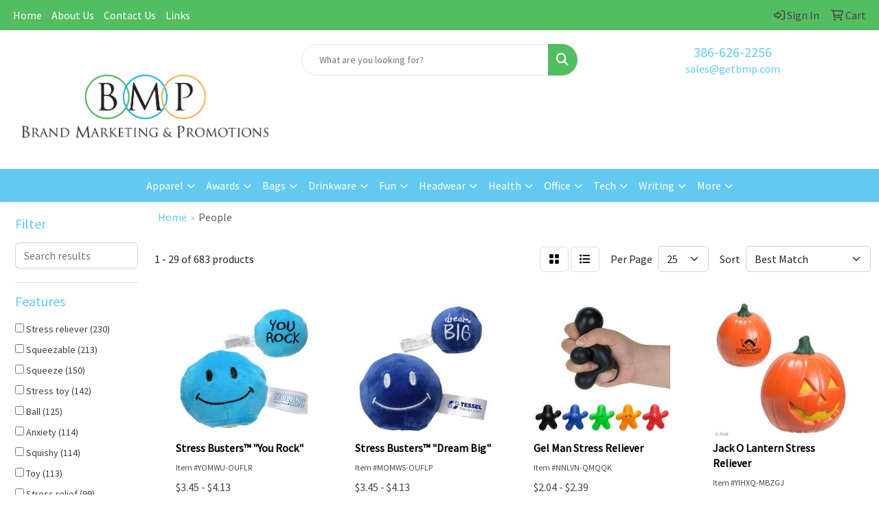

--- FILE ---
content_type: text/html
request_url: https://www.buypromostuff.com/ws/ws.dll/StartSrch?UID=229960&WENavID=17831894
body_size: 13362
content:
<!DOCTYPE html>
<html lang="en"><head>
<meta charset="utf-8">
<meta http-equiv="X-UA-Compatible" content="IE=edge">
<meta name="viewport" content="width=device-width, initial-scale=1">
<!-- The above 3 meta tags *must* come first in the head; any other head content must come *after* these tags -->


<link href="/distsite/styles/8/css/bootstrap.min.css" rel="stylesheet" />
<link href="https://fonts.googleapis.com/css?family=Open+Sans:400,600|Oswald:400,600" rel="stylesheet">
<link href="/distsite/styles/8/css/owl.carousel.min.css" rel="stylesheet">
<link href="/distsite/styles/8/css/nouislider.css" rel="stylesheet">
<!--<link href="/distsite/styles/8/css/menu.css" rel="stylesheet"/>-->
<link href="/distsite/styles/8/css/flexslider.css" rel="stylesheet">
<link href="/distsite/styles/8/css/all.min.css" rel="stylesheet">
<link href="/distsite/styles/8/css/slick/slick.css" rel="stylesheet"/>
<link href="/distsite/styles/8/css/lightbox/lightbox.css" rel="stylesheet"  />
<link href="/distsite/styles/8/css/yamm.css" rel="stylesheet" />
<!-- Custom styles for this theme -->
<link href="/we/we.dll/StyleSheet?UN=229960&Type=WETheme&TS=C45601.2795949074" rel="stylesheet">
<!-- Custom styles for this theme -->
<link href="/we/we.dll/StyleSheet?UN=229960&Type=WETheme-PS&TS=C45601.2795949074" rel="stylesheet">


<!-- HTML5 shim and Respond.js for IE8 support of HTML5 elements and media queries -->
<!--[if lt IE 9]>
      <script src="https://oss.maxcdn.com/html5shiv/3.7.3/html5shiv.min.js"></script>
      <script src="https://oss.maxcdn.com/respond/1.4.2/respond.min.js"></script>
    <![endif]-->

</head>

<body style="background:#fff;">


  <!-- Slide-Out Menu -->
  <div id="filter-menu" class="filter-menu">
    <button id="close-menu" class="btn-close"></button>
    <div class="menu-content">
      
<aside class="filter-sidebar">



<div class="filter-section first">
	<h2>Filter</h2>
	 <div class="input-group mb-3">
	 <input type="text" style="border-right:0;" placeholder="Search results" class="form-control text-search-within-results" name="SearchWithinResults" value="" maxlength="100" onkeyup="HandleTextFilter(event);">
	  <label class="input-group-text" style="background-color:#fff;"><a  style="display:none;" href="javascript:void(0);" class="remove-filter" data-toggle="tooltip" title="Clear" onclick="ClearTextFilter();"><i class="far fa-times" aria-hidden="true"></i> <span class="fa-sr-only">x</span></a></label>
	</div>
</div>

<a href="javascript:void(0);" class="clear-filters"  style="display:none;" onclick="ClearDrillDown();">Clear all filters</a>

<div class="filter-section"  style="display:none;">
	<h2>Categories</h2>

	<div class="filter-list">

	 

		<!-- wrapper for more filters -->
        <div class="show-filter">

		</div><!-- showfilters -->

	</div>

		<a href="#" class="show-more"  style="display:none;" >Show more</a>
</div>


<div class="filter-section" >
	<h2>Features</h2>

		<div class="filter-list">

	  		<div class="checkbox"><label><input class="filtercheckbox" type="checkbox" name="2|Stress reliever" ><span> Stress reliever (230)</span></label></div><div class="checkbox"><label><input class="filtercheckbox" type="checkbox" name="2|Squeezable" ><span> Squeezable (213)</span></label></div><div class="checkbox"><label><input class="filtercheckbox" type="checkbox" name="2|Squeeze" ><span> Squeeze (150)</span></label></div><div class="checkbox"><label><input class="filtercheckbox" type="checkbox" name="2|Stress toy" ><span> Stress toy (142)</span></label></div><div class="checkbox"><label><input class="filtercheckbox" type="checkbox" name="2|Ball" ><span> Ball (125)</span></label></div><div class="checkbox"><label><input class="filtercheckbox" type="checkbox" name="2|Anxiety" ><span> Anxiety (114)</span></label></div><div class="checkbox"><label><input class="filtercheckbox" type="checkbox" name="2|Squishy" ><span> Squishy (114)</span></label></div><div class="checkbox"><label><input class="filtercheckbox" type="checkbox" name="2|Toy" ><span> Toy (113)</span></label></div><div class="checkbox"><label><input class="filtercheckbox" type="checkbox" name="2|Stress relief" ><span> Stress relief (99)</span></label></div><div class="checkbox"><label><input class="filtercheckbox" type="checkbox" name="2|Hand exercise" ><span> Hand exercise (98)</span></label></div><div class="show-filter"><div class="checkbox"><label><input class="filtercheckbox" type="checkbox" name="2|Stress ball" ><span> Stress ball (91)</span></label></div><div class="checkbox"><label><input class="filtercheckbox" type="checkbox" name="2|Novelty" ><span> Novelty (90)</span></label></div><div class="checkbox"><label><input class="filtercheckbox" type="checkbox" name="2|Hand therapy" ><span> Hand therapy (85)</span></label></div><div class="checkbox"><label><input class="filtercheckbox" type="checkbox" name="2|Soft" ><span> Soft (85)</span></label></div><div class="checkbox"><label><input class="filtercheckbox" type="checkbox" name="2|Stress" ><span> Stress (83)</span></label></div><div class="checkbox"><label><input class="filtercheckbox" type="checkbox" name="2|Tension" ><span> Tension (78)</span></label></div><div class="checkbox"><label><input class="filtercheckbox" type="checkbox" name="2|Office" ><span> Office (77)</span></label></div><div class="checkbox"><label><input class="filtercheckbox" type="checkbox" name="2|Stressball" ><span> Stressball (69)</span></label></div><div class="checkbox"><label><input class="filtercheckbox" type="checkbox" name="2|Fidget" ><span> Fidget (65)</span></label></div><div class="checkbox"><label><input class="filtercheckbox" type="checkbox" name="2|Fun" ><span> Fun (65)</span></label></div><div class="checkbox"><label><input class="filtercheckbox" type="checkbox" name="2|Tension reliever" ><span> Tension reliever (65)</span></label></div><div class="checkbox"><label><input class="filtercheckbox" type="checkbox" name="2|Frustration" ><span> Frustration (61)</span></label></div><div class="checkbox"><label><input class="filtercheckbox" type="checkbox" name="2|Squeezie®" ><span> Squeezie® (60)</span></label></div><div class="checkbox"><label><input class="filtercheckbox" type="checkbox" name="2|Foam" ><span> Foam (52)</span></label></div><div class="checkbox"><label><input class="filtercheckbox" type="checkbox" name="2|Pu" ><span> Pu (52)</span></label></div><div class="checkbox"><label><input class="filtercheckbox" type="checkbox" name="2|Reliever" ><span> Reliever (52)</span></label></div><div class="checkbox"><label><input class="filtercheckbox" type="checkbox" name="2|Round" ><span> Round (48)</span></label></div><div class="checkbox"><label><input class="filtercheckbox" type="checkbox" name="2|Cutie" ><span> Cutie (43)</span></label></div><div class="checkbox"><label><input class="filtercheckbox" type="checkbox" name="2|Relief" ><span> Relief (43)</span></label></div><div class="checkbox"><label><input class="filtercheckbox" type="checkbox" name="2|Portable" ><span> Portable (42)</span></label></div><div class="checkbox"><label><input class="filtercheckbox" type="checkbox" name="2|Kid" ><span> Kid (41)</span></label></div><div class="checkbox"><label><input class="filtercheckbox" type="checkbox" name="2|Decompression" ><span> Decompression (40)</span></label></div><div class="checkbox"><label><input class="filtercheckbox" type="checkbox" name="2|Sensory" ><span> Sensory (40)</span></label></div><div class="checkbox"><label><input class="filtercheckbox" type="checkbox" name="2|Relieve stress" ><span> Relieve stress (39)</span></label></div><div class="checkbox"><label><input class="filtercheckbox" type="checkbox" name="2|Face" ><span> Face (37)</span></label></div><div class="checkbox"><label><input class="filtercheckbox" type="checkbox" name="2|Man" ><span> Man (33)</span></label></div><div class="checkbox"><label><input class="filtercheckbox" type="checkbox" name="2|Squeeze ball" ><span> Squeeze ball (33)</span></label></div><div class="checkbox"><label><input class="filtercheckbox" type="checkbox" name="2|Handheld" ><span> Handheld (32)</span></label></div><div class="checkbox"><label><input class="filtercheckbox" type="checkbox" name="2|Polyurethane" ><span> Polyurethane (32)</span></label></div><div class="checkbox"><label><input class="filtercheckbox" type="checkbox" name="2|Relaxation" ><span> Relaxation (32)</span></label></div><div class="checkbox"><label><input class="filtercheckbox" type="checkbox" name="2|Durable" ><span> Durable (31)</span></label></div><div class="checkbox"><label><input class="filtercheckbox" type="checkbox" name="2|Funny" ><span> Funny (30)</span></label></div><div class="checkbox"><label><input class="filtercheckbox" type="checkbox" name="2|Sports" ><span> Sports (30)</span></label></div><div class="checkbox"><label><input class="filtercheckbox" type="checkbox" name="2|Squeeze toy" ><span> Squeeze toy (30)</span></label></div><div class="checkbox"><label><input class="filtercheckbox" type="checkbox" name="2|Squishy toy" ><span> Squishy toy (29)</span></label></div><div class="checkbox"><label><input class="filtercheckbox" type="checkbox" name="2|Smile" ><span> Smile (27)</span></label></div><div class="checkbox"><label><input class="filtercheckbox" type="checkbox" name="2|Anxiety toy" ><span> Anxiety toy (26)</span></label></div><div class="checkbox"><label><input class="filtercheckbox" type="checkbox" name="2|Desk" ><span> Desk (26)</span></label></div><div class="checkbox"><label><input class="filtercheckbox" type="checkbox" name="2|Slow rising" ><span> Slow rising (26)</span></label></div><div class="checkbox"><label><input class="filtercheckbox" type="checkbox" name="2|Therapy" ><span> Therapy (26)</span></label></div></div>

			<!-- wrapper for more filters -->
			<div class="show-filter">

			</div><!-- showfilters -->
 		</div>
		<a href="#" class="show-more"  >Show more</a>


</div>


<div class="filter-section" >
	<h2>Colors</h2>

		<div class="filter-list">

		  	<div class="checkbox"><label><input class="filtercheckbox" type="checkbox" name="1|Yellow" ><span> Yellow (233)</span></label></div><div class="checkbox"><label><input class="filtercheckbox" type="checkbox" name="1|Red" ><span> Red (217)</span></label></div><div class="checkbox"><label><input class="filtercheckbox" type="checkbox" name="1|Blue" ><span> Blue (190)</span></label></div><div class="checkbox"><label><input class="filtercheckbox" type="checkbox" name="1|Green" ><span> Green (181)</span></label></div><div class="checkbox"><label><input class="filtercheckbox" type="checkbox" name="1|Orange" ><span> Orange (159)</span></label></div><div class="checkbox"><label><input class="filtercheckbox" type="checkbox" name="1|White" ><span> White (156)</span></label></div><div class="checkbox"><label><input class="filtercheckbox" type="checkbox" name="1|Pink" ><span> Pink (76)</span></label></div><div class="checkbox"><label><input class="filtercheckbox" type="checkbox" name="1|Black" ><span> Black (69)</span></label></div><div class="checkbox"><label><input class="filtercheckbox" type="checkbox" name="1|Purple" ><span> Purple (56)</span></label></div><div class="checkbox"><label><input class="filtercheckbox" type="checkbox" name="1|Various" ><span> Various (52)</span></label></div><div class="show-filter"><div class="checkbox"><label><input class="filtercheckbox" type="checkbox" name="1|Brown" ><span> Brown (42)</span></label></div><div class="checkbox"><label><input class="filtercheckbox" type="checkbox" name="1|Gray" ><span> Gray (36)</span></label></div><div class="checkbox"><label><input class="filtercheckbox" type="checkbox" name="1|Gold" ><span> Gold (14)</span></label></div><div class="checkbox"><label><input class="filtercheckbox" type="checkbox" name="1|Silver" ><span> Silver (14)</span></label></div><div class="checkbox"><label><input class="filtercheckbox" type="checkbox" name="1|Navy blue" ><span> Navy blue (13)</span></label></div><div class="checkbox"><label><input class="filtercheckbox" type="checkbox" name="1|Light blue" ><span> Light blue (12)</span></label></div><div class="checkbox"><label><input class="filtercheckbox" type="checkbox" name="1|Royal blue" ><span> Royal blue (11)</span></label></div><div class="checkbox"><label><input class="filtercheckbox" type="checkbox" name="1|Light green" ><span> Light green (8)</span></label></div><div class="checkbox"><label><input class="filtercheckbox" type="checkbox" name="1|Lime green" ><span> Lime green (8)</span></label></div><div class="checkbox"><label><input class="filtercheckbox" type="checkbox" name="1|Black/white" ><span> Black/white (7)</span></label></div><div class="checkbox"><label><input class="filtercheckbox" type="checkbox" name="1|Blue/white" ><span> Blue/white (7)</span></label></div><div class="checkbox"><label><input class="filtercheckbox" type="checkbox" name="1|Red/white" ><span> Red/white (7)</span></label></div><div class="checkbox"><label><input class="filtercheckbox" type="checkbox" name="1|White/black" ><span> White/black (7)</span></label></div><div class="checkbox"><label><input class="filtercheckbox" type="checkbox" name="1|Dark blue" ><span> Dark blue (6)</span></label></div><div class="checkbox"><label><input class="filtercheckbox" type="checkbox" name="1|Orange/black" ><span> Orange/black (6)</span></label></div><div class="checkbox"><label><input class="filtercheckbox" type="checkbox" name="1|Dark green" ><span> Dark green (5)</span></label></div><div class="checkbox"><label><input class="filtercheckbox" type="checkbox" name="1|Yellow/black" ><span> Yellow/black (5)</span></label></div><div class="checkbox"><label><input class="filtercheckbox" type="checkbox" name="1|Brown/white/black" ><span> Brown/white/black (4)</span></label></div><div class="checkbox"><label><input class="filtercheckbox" type="checkbox" name="1|Custom" ><span> Custom (4)</span></label></div><div class="checkbox"><label><input class="filtercheckbox" type="checkbox" name="1|Green/white/black" ><span> Green/white/black (4)</span></label></div><div class="checkbox"><label><input class="filtercheckbox" type="checkbox" name="1|Beige" ><span> Beige (3)</span></label></div><div class="checkbox"><label><input class="filtercheckbox" type="checkbox" name="1|Blue/black" ><span> Blue/black (3)</span></label></div><div class="checkbox"><label><input class="filtercheckbox" type="checkbox" name="1|Blue/green" ><span> Blue/green (3)</span></label></div><div class="checkbox"><label><input class="filtercheckbox" type="checkbox" name="1|Brown/white" ><span> Brown/white (3)</span></label></div><div class="checkbox"><label><input class="filtercheckbox" type="checkbox" name="1|Flesh beige" ><span> Flesh beige (3)</span></label></div><div class="checkbox"><label><input class="filtercheckbox" type="checkbox" name="1|Green/blue" ><span> Green/blue (3)</span></label></div><div class="checkbox"><label><input class="filtercheckbox" type="checkbox" name="1|Pink/white" ><span> Pink/white (3)</span></label></div><div class="checkbox"><label><input class="filtercheckbox" type="checkbox" name="1|Rainbow" ><span> Rainbow (3)</span></label></div><div class="checkbox"><label><input class="filtercheckbox" type="checkbox" name="1|White/green" ><span> White/green (3)</span></label></div><div class="checkbox"><label><input class="filtercheckbox" type="checkbox" name="1|Yellow/black/red" ><span> Yellow/black/red (3)</span></label></div><div class="checkbox"><label><input class="filtercheckbox" type="checkbox" name="1|Yellow/red" ><span> Yellow/red (3)</span></label></div><div class="checkbox"><label><input class="filtercheckbox" type="checkbox" name="1|Ball various" ><span> Ball various (2)</span></label></div><div class="checkbox"><label><input class="filtercheckbox" type="checkbox" name="1|Beige/black" ><span> Beige/black (2)</span></label></div><div class="checkbox"><label><input class="filtercheckbox" type="checkbox" name="1|Beige/pink/black" ><span> Beige/pink/black (2)</span></label></div><div class="checkbox"><label><input class="filtercheckbox" type="checkbox" name="1|Black/beige" ><span> Black/beige (2)</span></label></div><div class="checkbox"><label><input class="filtercheckbox" type="checkbox" name="1|Blue/light blue" ><span> Blue/light blue (2)</span></label></div><div class="checkbox"><label><input class="filtercheckbox" type="checkbox" name="1|Blue/red" ><span> Blue/red (2)</span></label></div><div class="checkbox"><label><input class="filtercheckbox" type="checkbox" name="1|Brown/pink" ><span> Brown/pink (2)</span></label></div><div class="checkbox"><label><input class="filtercheckbox" type="checkbox" name="1|Brown/pink/black" ><span> Brown/pink/black (2)</span></label></div><div class="checkbox"><label><input class="filtercheckbox" type="checkbox" name="1|Burgundy" ><span> Burgundy (2)</span></label></div></div>


			<!-- wrapper for more filters -->
			<div class="show-filter">

			</div><!-- showfilters -->

		  </div>

		<a href="#" class="show-more"  >Show more</a>
</div>


<div class="filter-section"  >
	<h2>Price Range</h2>
	<div class="filter-price-wrap">
		<div class="filter-price-inner">
			<div class="input-group">
				<span class="input-group-text input-group-text-white">$</span>
				<input type="text" class="form-control form-control-sm filter-min-prices" name="min-prices" value="" placeholder="Min" onkeyup="HandlePriceFilter(event);">
			</div>
			<div class="input-group">
				<span class="input-group-text input-group-text-white">$</span>
				<input type="text" class="form-control form-control-sm filter-max-prices" name="max-prices" value="" placeholder="Max" onkeyup="HandlePriceFilter(event);">
			</div>
		</div>
		<a href="javascript:void(0)" onclick="SetPriceFilter();" ><i class="fa-solid fa-chevron-right"></i></a>
	</div>
</div>

<div class="filter-section"   >
	<h2>Quantity</h2>
	<div class="filter-price-wrap mb-2">
		<input type="text" class="form-control form-control-sm filter-quantity" value="" placeholder="Qty" onkeyup="HandleQuantityFilter(event);">
		<a href="javascript:void(0)" onclick="SetQuantityFilter();"><i class="fa-solid fa-chevron-right"></i></a>
	</div>
</div>




	</aside>

    </div>
</div>




	<div class="container-fluid">
		<div class="row">

			<div class="col-md-3 col-lg-2">
        <div class="d-none d-md-block">
          <div id="desktop-filter">
            
<aside class="filter-sidebar">



<div class="filter-section first">
	<h2>Filter</h2>
	 <div class="input-group mb-3">
	 <input type="text" style="border-right:0;" placeholder="Search results" class="form-control text-search-within-results" name="SearchWithinResults" value="" maxlength="100" onkeyup="HandleTextFilter(event);">
	  <label class="input-group-text" style="background-color:#fff;"><a  style="display:none;" href="javascript:void(0);" class="remove-filter" data-toggle="tooltip" title="Clear" onclick="ClearTextFilter();"><i class="far fa-times" aria-hidden="true"></i> <span class="fa-sr-only">x</span></a></label>
	</div>
</div>

<a href="javascript:void(0);" class="clear-filters"  style="display:none;" onclick="ClearDrillDown();">Clear all filters</a>

<div class="filter-section"  style="display:none;">
	<h2>Categories</h2>

	<div class="filter-list">

	 

		<!-- wrapper for more filters -->
        <div class="show-filter">

		</div><!-- showfilters -->

	</div>

		<a href="#" class="show-more"  style="display:none;" >Show more</a>
</div>


<div class="filter-section" >
	<h2>Features</h2>

		<div class="filter-list">

	  		<div class="checkbox"><label><input class="filtercheckbox" type="checkbox" name="2|Stress reliever" ><span> Stress reliever (230)</span></label></div><div class="checkbox"><label><input class="filtercheckbox" type="checkbox" name="2|Squeezable" ><span> Squeezable (213)</span></label></div><div class="checkbox"><label><input class="filtercheckbox" type="checkbox" name="2|Squeeze" ><span> Squeeze (150)</span></label></div><div class="checkbox"><label><input class="filtercheckbox" type="checkbox" name="2|Stress toy" ><span> Stress toy (142)</span></label></div><div class="checkbox"><label><input class="filtercheckbox" type="checkbox" name="2|Ball" ><span> Ball (125)</span></label></div><div class="checkbox"><label><input class="filtercheckbox" type="checkbox" name="2|Anxiety" ><span> Anxiety (114)</span></label></div><div class="checkbox"><label><input class="filtercheckbox" type="checkbox" name="2|Squishy" ><span> Squishy (114)</span></label></div><div class="checkbox"><label><input class="filtercheckbox" type="checkbox" name="2|Toy" ><span> Toy (113)</span></label></div><div class="checkbox"><label><input class="filtercheckbox" type="checkbox" name="2|Stress relief" ><span> Stress relief (99)</span></label></div><div class="checkbox"><label><input class="filtercheckbox" type="checkbox" name="2|Hand exercise" ><span> Hand exercise (98)</span></label></div><div class="show-filter"><div class="checkbox"><label><input class="filtercheckbox" type="checkbox" name="2|Stress ball" ><span> Stress ball (91)</span></label></div><div class="checkbox"><label><input class="filtercheckbox" type="checkbox" name="2|Novelty" ><span> Novelty (90)</span></label></div><div class="checkbox"><label><input class="filtercheckbox" type="checkbox" name="2|Hand therapy" ><span> Hand therapy (85)</span></label></div><div class="checkbox"><label><input class="filtercheckbox" type="checkbox" name="2|Soft" ><span> Soft (85)</span></label></div><div class="checkbox"><label><input class="filtercheckbox" type="checkbox" name="2|Stress" ><span> Stress (83)</span></label></div><div class="checkbox"><label><input class="filtercheckbox" type="checkbox" name="2|Tension" ><span> Tension (78)</span></label></div><div class="checkbox"><label><input class="filtercheckbox" type="checkbox" name="2|Office" ><span> Office (77)</span></label></div><div class="checkbox"><label><input class="filtercheckbox" type="checkbox" name="2|Stressball" ><span> Stressball (69)</span></label></div><div class="checkbox"><label><input class="filtercheckbox" type="checkbox" name="2|Fidget" ><span> Fidget (65)</span></label></div><div class="checkbox"><label><input class="filtercheckbox" type="checkbox" name="2|Fun" ><span> Fun (65)</span></label></div><div class="checkbox"><label><input class="filtercheckbox" type="checkbox" name="2|Tension reliever" ><span> Tension reliever (65)</span></label></div><div class="checkbox"><label><input class="filtercheckbox" type="checkbox" name="2|Frustration" ><span> Frustration (61)</span></label></div><div class="checkbox"><label><input class="filtercheckbox" type="checkbox" name="2|Squeezie®" ><span> Squeezie® (60)</span></label></div><div class="checkbox"><label><input class="filtercheckbox" type="checkbox" name="2|Foam" ><span> Foam (52)</span></label></div><div class="checkbox"><label><input class="filtercheckbox" type="checkbox" name="2|Pu" ><span> Pu (52)</span></label></div><div class="checkbox"><label><input class="filtercheckbox" type="checkbox" name="2|Reliever" ><span> Reliever (52)</span></label></div><div class="checkbox"><label><input class="filtercheckbox" type="checkbox" name="2|Round" ><span> Round (48)</span></label></div><div class="checkbox"><label><input class="filtercheckbox" type="checkbox" name="2|Cutie" ><span> Cutie (43)</span></label></div><div class="checkbox"><label><input class="filtercheckbox" type="checkbox" name="2|Relief" ><span> Relief (43)</span></label></div><div class="checkbox"><label><input class="filtercheckbox" type="checkbox" name="2|Portable" ><span> Portable (42)</span></label></div><div class="checkbox"><label><input class="filtercheckbox" type="checkbox" name="2|Kid" ><span> Kid (41)</span></label></div><div class="checkbox"><label><input class="filtercheckbox" type="checkbox" name="2|Decompression" ><span> Decompression (40)</span></label></div><div class="checkbox"><label><input class="filtercheckbox" type="checkbox" name="2|Sensory" ><span> Sensory (40)</span></label></div><div class="checkbox"><label><input class="filtercheckbox" type="checkbox" name="2|Relieve stress" ><span> Relieve stress (39)</span></label></div><div class="checkbox"><label><input class="filtercheckbox" type="checkbox" name="2|Face" ><span> Face (37)</span></label></div><div class="checkbox"><label><input class="filtercheckbox" type="checkbox" name="2|Man" ><span> Man (33)</span></label></div><div class="checkbox"><label><input class="filtercheckbox" type="checkbox" name="2|Squeeze ball" ><span> Squeeze ball (33)</span></label></div><div class="checkbox"><label><input class="filtercheckbox" type="checkbox" name="2|Handheld" ><span> Handheld (32)</span></label></div><div class="checkbox"><label><input class="filtercheckbox" type="checkbox" name="2|Polyurethane" ><span> Polyurethane (32)</span></label></div><div class="checkbox"><label><input class="filtercheckbox" type="checkbox" name="2|Relaxation" ><span> Relaxation (32)</span></label></div><div class="checkbox"><label><input class="filtercheckbox" type="checkbox" name="2|Durable" ><span> Durable (31)</span></label></div><div class="checkbox"><label><input class="filtercheckbox" type="checkbox" name="2|Funny" ><span> Funny (30)</span></label></div><div class="checkbox"><label><input class="filtercheckbox" type="checkbox" name="2|Sports" ><span> Sports (30)</span></label></div><div class="checkbox"><label><input class="filtercheckbox" type="checkbox" name="2|Squeeze toy" ><span> Squeeze toy (30)</span></label></div><div class="checkbox"><label><input class="filtercheckbox" type="checkbox" name="2|Squishy toy" ><span> Squishy toy (29)</span></label></div><div class="checkbox"><label><input class="filtercheckbox" type="checkbox" name="2|Smile" ><span> Smile (27)</span></label></div><div class="checkbox"><label><input class="filtercheckbox" type="checkbox" name="2|Anxiety toy" ><span> Anxiety toy (26)</span></label></div><div class="checkbox"><label><input class="filtercheckbox" type="checkbox" name="2|Desk" ><span> Desk (26)</span></label></div><div class="checkbox"><label><input class="filtercheckbox" type="checkbox" name="2|Slow rising" ><span> Slow rising (26)</span></label></div><div class="checkbox"><label><input class="filtercheckbox" type="checkbox" name="2|Therapy" ><span> Therapy (26)</span></label></div></div>

			<!-- wrapper for more filters -->
			<div class="show-filter">

			</div><!-- showfilters -->
 		</div>
		<a href="#" class="show-more"  >Show more</a>


</div>


<div class="filter-section" >
	<h2>Colors</h2>

		<div class="filter-list">

		  	<div class="checkbox"><label><input class="filtercheckbox" type="checkbox" name="1|Yellow" ><span> Yellow (233)</span></label></div><div class="checkbox"><label><input class="filtercheckbox" type="checkbox" name="1|Red" ><span> Red (217)</span></label></div><div class="checkbox"><label><input class="filtercheckbox" type="checkbox" name="1|Blue" ><span> Blue (190)</span></label></div><div class="checkbox"><label><input class="filtercheckbox" type="checkbox" name="1|Green" ><span> Green (181)</span></label></div><div class="checkbox"><label><input class="filtercheckbox" type="checkbox" name="1|Orange" ><span> Orange (159)</span></label></div><div class="checkbox"><label><input class="filtercheckbox" type="checkbox" name="1|White" ><span> White (156)</span></label></div><div class="checkbox"><label><input class="filtercheckbox" type="checkbox" name="1|Pink" ><span> Pink (76)</span></label></div><div class="checkbox"><label><input class="filtercheckbox" type="checkbox" name="1|Black" ><span> Black (69)</span></label></div><div class="checkbox"><label><input class="filtercheckbox" type="checkbox" name="1|Purple" ><span> Purple (56)</span></label></div><div class="checkbox"><label><input class="filtercheckbox" type="checkbox" name="1|Various" ><span> Various (52)</span></label></div><div class="show-filter"><div class="checkbox"><label><input class="filtercheckbox" type="checkbox" name="1|Brown" ><span> Brown (42)</span></label></div><div class="checkbox"><label><input class="filtercheckbox" type="checkbox" name="1|Gray" ><span> Gray (36)</span></label></div><div class="checkbox"><label><input class="filtercheckbox" type="checkbox" name="1|Gold" ><span> Gold (14)</span></label></div><div class="checkbox"><label><input class="filtercheckbox" type="checkbox" name="1|Silver" ><span> Silver (14)</span></label></div><div class="checkbox"><label><input class="filtercheckbox" type="checkbox" name="1|Navy blue" ><span> Navy blue (13)</span></label></div><div class="checkbox"><label><input class="filtercheckbox" type="checkbox" name="1|Light blue" ><span> Light blue (12)</span></label></div><div class="checkbox"><label><input class="filtercheckbox" type="checkbox" name="1|Royal blue" ><span> Royal blue (11)</span></label></div><div class="checkbox"><label><input class="filtercheckbox" type="checkbox" name="1|Light green" ><span> Light green (8)</span></label></div><div class="checkbox"><label><input class="filtercheckbox" type="checkbox" name="1|Lime green" ><span> Lime green (8)</span></label></div><div class="checkbox"><label><input class="filtercheckbox" type="checkbox" name="1|Black/white" ><span> Black/white (7)</span></label></div><div class="checkbox"><label><input class="filtercheckbox" type="checkbox" name="1|Blue/white" ><span> Blue/white (7)</span></label></div><div class="checkbox"><label><input class="filtercheckbox" type="checkbox" name="1|Red/white" ><span> Red/white (7)</span></label></div><div class="checkbox"><label><input class="filtercheckbox" type="checkbox" name="1|White/black" ><span> White/black (7)</span></label></div><div class="checkbox"><label><input class="filtercheckbox" type="checkbox" name="1|Dark blue" ><span> Dark blue (6)</span></label></div><div class="checkbox"><label><input class="filtercheckbox" type="checkbox" name="1|Orange/black" ><span> Orange/black (6)</span></label></div><div class="checkbox"><label><input class="filtercheckbox" type="checkbox" name="1|Dark green" ><span> Dark green (5)</span></label></div><div class="checkbox"><label><input class="filtercheckbox" type="checkbox" name="1|Yellow/black" ><span> Yellow/black (5)</span></label></div><div class="checkbox"><label><input class="filtercheckbox" type="checkbox" name="1|Brown/white/black" ><span> Brown/white/black (4)</span></label></div><div class="checkbox"><label><input class="filtercheckbox" type="checkbox" name="1|Custom" ><span> Custom (4)</span></label></div><div class="checkbox"><label><input class="filtercheckbox" type="checkbox" name="1|Green/white/black" ><span> Green/white/black (4)</span></label></div><div class="checkbox"><label><input class="filtercheckbox" type="checkbox" name="1|Beige" ><span> Beige (3)</span></label></div><div class="checkbox"><label><input class="filtercheckbox" type="checkbox" name="1|Blue/black" ><span> Blue/black (3)</span></label></div><div class="checkbox"><label><input class="filtercheckbox" type="checkbox" name="1|Blue/green" ><span> Blue/green (3)</span></label></div><div class="checkbox"><label><input class="filtercheckbox" type="checkbox" name="1|Brown/white" ><span> Brown/white (3)</span></label></div><div class="checkbox"><label><input class="filtercheckbox" type="checkbox" name="1|Flesh beige" ><span> Flesh beige (3)</span></label></div><div class="checkbox"><label><input class="filtercheckbox" type="checkbox" name="1|Green/blue" ><span> Green/blue (3)</span></label></div><div class="checkbox"><label><input class="filtercheckbox" type="checkbox" name="1|Pink/white" ><span> Pink/white (3)</span></label></div><div class="checkbox"><label><input class="filtercheckbox" type="checkbox" name="1|Rainbow" ><span> Rainbow (3)</span></label></div><div class="checkbox"><label><input class="filtercheckbox" type="checkbox" name="1|White/green" ><span> White/green (3)</span></label></div><div class="checkbox"><label><input class="filtercheckbox" type="checkbox" name="1|Yellow/black/red" ><span> Yellow/black/red (3)</span></label></div><div class="checkbox"><label><input class="filtercheckbox" type="checkbox" name="1|Yellow/red" ><span> Yellow/red (3)</span></label></div><div class="checkbox"><label><input class="filtercheckbox" type="checkbox" name="1|Ball various" ><span> Ball various (2)</span></label></div><div class="checkbox"><label><input class="filtercheckbox" type="checkbox" name="1|Beige/black" ><span> Beige/black (2)</span></label></div><div class="checkbox"><label><input class="filtercheckbox" type="checkbox" name="1|Beige/pink/black" ><span> Beige/pink/black (2)</span></label></div><div class="checkbox"><label><input class="filtercheckbox" type="checkbox" name="1|Black/beige" ><span> Black/beige (2)</span></label></div><div class="checkbox"><label><input class="filtercheckbox" type="checkbox" name="1|Blue/light blue" ><span> Blue/light blue (2)</span></label></div><div class="checkbox"><label><input class="filtercheckbox" type="checkbox" name="1|Blue/red" ><span> Blue/red (2)</span></label></div><div class="checkbox"><label><input class="filtercheckbox" type="checkbox" name="1|Brown/pink" ><span> Brown/pink (2)</span></label></div><div class="checkbox"><label><input class="filtercheckbox" type="checkbox" name="1|Brown/pink/black" ><span> Brown/pink/black (2)</span></label></div><div class="checkbox"><label><input class="filtercheckbox" type="checkbox" name="1|Burgundy" ><span> Burgundy (2)</span></label></div></div>


			<!-- wrapper for more filters -->
			<div class="show-filter">

			</div><!-- showfilters -->

		  </div>

		<a href="#" class="show-more"  >Show more</a>
</div>


<div class="filter-section"  >
	<h2>Price Range</h2>
	<div class="filter-price-wrap">
		<div class="filter-price-inner">
			<div class="input-group">
				<span class="input-group-text input-group-text-white">$</span>
				<input type="text" class="form-control form-control-sm filter-min-prices" name="min-prices" value="" placeholder="Min" onkeyup="HandlePriceFilter(event);">
			</div>
			<div class="input-group">
				<span class="input-group-text input-group-text-white">$</span>
				<input type="text" class="form-control form-control-sm filter-max-prices" name="max-prices" value="" placeholder="Max" onkeyup="HandlePriceFilter(event);">
			</div>
		</div>
		<a href="javascript:void(0)" onclick="SetPriceFilter();" ><i class="fa-solid fa-chevron-right"></i></a>
	</div>
</div>

<div class="filter-section"   >
	<h2>Quantity</h2>
	<div class="filter-price-wrap mb-2">
		<input type="text" class="form-control form-control-sm filter-quantity" value="" placeholder="Qty" onkeyup="HandleQuantityFilter(event);">
		<a href="javascript:void(0)" onclick="SetQuantityFilter();"><i class="fa-solid fa-chevron-right"></i></a>
	</div>
</div>




	</aside>

          </div>
        </div>
			</div>

			<div class="col-md-9 col-lg-10">
				

				<ol class="breadcrumb"  >
              		<li><a href="https://www.buypromostuff.com" target="_top">Home</a></li>
             	 	<li class="active">People</li>
            	</ol>




				<div id="product-list-controls">

				
						<div class="d-flex align-items-center justify-content-between">
							<div class="d-none d-md-block me-3">
								1 - 29 of  683 <span class="d-none d-lg-inline">products</span>
							</div>
					  
						  <!-- Right Aligned Controls -->
						  <div class="product-controls-right d-flex align-items-center">
       
              <button id="show-filter-button" class="btn btn-control d-block d-md-none"><i class="fa-solid fa-filter" aria-hidden="true"></i></button>

							
							<span class="me-3">
								<a href="/ws/ws.dll/StartSrch?UID=229960&WENavID=17831894&View=T&ST=26011902401331897716263882" class="btn btn-control grid" title="Change to Grid View"><i class="fa-solid fa-grid-2" aria-hidden="true"></i>  <span class="fa-sr-only">Grid</span></a>
								<a href="/ws/ws.dll/StartSrch?UID=229960&WENavID=17831894&View=L&ST=26011902401331897716263882" class="btn btn-control" title="Change to List View"><i class="fa-solid fa-list"></i> <span class="fa-sr-only">List</span></a>
							</span>
							
					  
							<!-- Number of Items Per Page -->
							<div class="me-2 d-none d-lg-block">
								<label>Per Page</label>
							</div>
							<div class="me-3 d-none d-md-block">
								<select class="form-select notranslate" onchange="GoToNewURL(this);" aria-label="Items per page">
									<option value="/ws/ws.dll/StartSrch?UID=229960&WENavID=17831894&ST=26011902401331897716263882&PPP=10" >10</option><option value="/ws/ws.dll/StartSrch?UID=229960&WENavID=17831894&ST=26011902401331897716263882&PPP=25" selected>25</option><option value="/ws/ws.dll/StartSrch?UID=229960&WENavID=17831894&ST=26011902401331897716263882&PPP=50" >50</option><option value="/ws/ws.dll/StartSrch?UID=229960&WENavID=17831894&ST=26011902401331897716263882&PPP=100" >100</option><option value="/ws/ws.dll/StartSrch?UID=229960&WENavID=17831894&ST=26011902401331897716263882&PPP=250" >250</option>
								
								</select>
							</div>
					  
							<!-- Sort By -->
							<div class="d-none d-lg-block me-2">
								<label>Sort</label>
							</div>
							<div>
								<select class="form-select" onchange="GoToNewURL(this);">
									<option value="/ws/ws.dll/StartSrch?UID=229960&WENavID=17831894&Sort=0" selected>Best Match</option><option value="/ws/ws.dll/StartSrch?UID=229960&WENavID=17831894&Sort=3">Most Popular</option><option value="/ws/ws.dll/StartSrch?UID=229960&WENavID=17831894&Sort=1">Price (Low to High)</option><option value="/ws/ws.dll/StartSrch?UID=229960&WENavID=17831894&Sort=2">Price (High to Low)</option>
								 </select>
							</div>
						  </div>
						</div>

			  </div>

				<!-- Product Results List -->
				<ul class="thumbnail-list"><a name="0" href="#" alt="Item 0"></a>
<li>
 <a href="https://www.buypromostuff.com/p/YOMWU-OUFLR/stress-busters-you-rock" target="_parent" alt="Stress Busters™ &quot;You Rock&quot;">
 <div class="pr-list-grid">
		<img class="img-responsive" src="/ws/ws.dll/QPic?SN=60462&P=996752867&I=0&PX=300" alt="Stress Busters™ &quot;You Rock&quot;">
		<p class="pr-name">Stress Busters™ &quot;You Rock&quot;</p>
		<div class="pr-meta-row">
			<div class="product-reviews"  style="display:none;">
				<div class="rating-stars">
				<i class="fa-solid fa-star-sharp" aria-hidden="true"></i><i class="fa-solid fa-star-sharp" aria-hidden="true"></i><i class="fa-solid fa-star-sharp" aria-hidden="true"></i><i class="fa-solid fa-star-sharp" aria-hidden="true"></i><i class="fa-solid fa-star-sharp" aria-hidden="true"></i>
				</div>
				<span class="rating-count">(0)</span>
			</div>
			
		</div>
		<p class="pr-number"  ><span class="notranslate">Item #YOMWU-OUFLR</span></p>
		<p class="pr-price"  ><span class="notranslate">$3.45</span> - <span class="notranslate">$4.13</span></p>
 </div>
 </a>
</li>
<a name="1" href="#" alt="Item 1"></a>
<li>
 <a href="https://www.buypromostuff.com/p/MOMWS-OUFLP/stress-busters-dream-big" target="_parent" alt="Stress Busters™ &quot;Dream Big&quot;">
 <div class="pr-list-grid">
		<img class="img-responsive" src="/ws/ws.dll/QPic?SN=60462&P=196752865&I=0&PX=300" alt="Stress Busters™ &quot;Dream Big&quot;">
		<p class="pr-name">Stress Busters™ &quot;Dream Big&quot;</p>
		<div class="pr-meta-row">
			<div class="product-reviews"  style="display:none;">
				<div class="rating-stars">
				<i class="fa-solid fa-star-sharp" aria-hidden="true"></i><i class="fa-solid fa-star-sharp" aria-hidden="true"></i><i class="fa-solid fa-star-sharp" aria-hidden="true"></i><i class="fa-solid fa-star-sharp" aria-hidden="true"></i><i class="fa-solid fa-star-sharp" aria-hidden="true"></i>
				</div>
				<span class="rating-count">(0)</span>
			</div>
			
		</div>
		<p class="pr-number"  ><span class="notranslate">Item #MOMWS-OUFLP</span></p>
		<p class="pr-price"  ><span class="notranslate">$3.45</span> - <span class="notranslate">$4.13</span></p>
 </div>
 </a>
</li>
<a name="2" href="#" alt="Item 2"></a>
<li>
 <a href="https://www.buypromostuff.com/p/NNLVN-QMQQK/gel-man-stress-reliever" target="_parent" alt="Gel Man Stress Reliever">
 <div class="pr-list-grid">
		<img class="img-responsive" src="/ws/ws.dll/QPic?SN=60462&P=397533770&I=0&PX=300" alt="Gel Man Stress Reliever">
		<p class="pr-name">Gel Man Stress Reliever</p>
		<div class="pr-meta-row">
			<div class="product-reviews"  style="display:none;">
				<div class="rating-stars">
				<i class="fa-solid fa-star-sharp" aria-hidden="true"></i><i class="fa-solid fa-star-sharp" aria-hidden="true"></i><i class="fa-solid fa-star-sharp" aria-hidden="true"></i><i class="fa-solid fa-star-sharp" aria-hidden="true"></i><i class="fa-solid fa-star-sharp" aria-hidden="true"></i>
				</div>
				<span class="rating-count">(0)</span>
			</div>
			
		</div>
		<p class="pr-number"  ><span class="notranslate">Item #NNLVN-QMQQK</span></p>
		<p class="pr-price"  ><span class="notranslate">$2.04</span> - <span class="notranslate">$2.39</span></p>
 </div>
 </a>
</li>
<a name="3" href="#" alt="Item 3"></a>
<li>
 <a href="https://www.buypromostuff.com/p/YIHXQ-MBZGJ/jack-o-lantern-stress-reliever" target="_parent" alt="Jack O Lantern Stress Reliever">
 <div class="pr-list-grid">
		<img class="img-responsive" src="/ws/ws.dll/QPic?SN=60462&P=385518353&I=0&PX=300" alt="Jack O Lantern Stress Reliever">
		<p class="pr-name">Jack O Lantern Stress Reliever</p>
		<div class="pr-meta-row">
			<div class="product-reviews"  style="display:none;">
				<div class="rating-stars">
				<i class="fa-solid fa-star-sharp" aria-hidden="true"></i><i class="fa-solid fa-star-sharp" aria-hidden="true"></i><i class="fa-solid fa-star-sharp" aria-hidden="true"></i><i class="fa-solid fa-star-sharp" aria-hidden="true"></i><i class="fa-solid fa-star-sharp" aria-hidden="true"></i>
				</div>
				<span class="rating-count">(0)</span>
			</div>
			
		</div>
		<p class="pr-number"  ><span class="notranslate">Item #YIHXQ-MBZGJ</span></p>
		<p class="pr-price"  ><span class="notranslate">$1.55</span> - <span class="notranslate">$1.85</span></p>
 </div>
 </a>
</li>
<a name="4" href="#" alt="Item 4"></a>
<li>
 <a href="https://www.buypromostuff.com/p/AQLTV-QCFZA/poop-emoji-stress-reliever" target="_parent" alt="Poop Emoji Stress Reliever">
 <div class="pr-list-grid">
		<img class="img-responsive" src="/ws/ws.dll/QPic?SN=60462&P=307350798&I=0&PX=300" alt="Poop Emoji Stress Reliever">
		<p class="pr-name">Poop Emoji Stress Reliever</p>
		<div class="pr-meta-row">
			<div class="product-reviews"  style="display:none;">
				<div class="rating-stars">
				<i class="fa-solid fa-star-sharp" aria-hidden="true"></i><i class="fa-solid fa-star-sharp" aria-hidden="true"></i><i class="fa-solid fa-star-sharp" aria-hidden="true"></i><i class="fa-solid fa-star-sharp" aria-hidden="true"></i><i class="fa-solid fa-star-sharp" aria-hidden="true"></i>
				</div>
				<span class="rating-count">(0)</span>
			</div>
			
		</div>
		<p class="pr-number"  ><span class="notranslate">Item #AQLTV-QCFZA</span></p>
		<p class="pr-price"  ><span class="notranslate">$1.77</span> - <span class="notranslate">$2.12</span></p>
 </div>
 </a>
</li>
<a name="5" href="#" alt="Item 5"></a>
<li>
 <a href="https://www.buypromostuff.com/p/PQKVV-EXMPY/cowboy-mad-cap-stress-reliever" target="_parent" alt="Cowboy Mad Cap Stress Reliever">
 <div class="pr-list-grid">
		<img class="img-responsive" src="/ws/ws.dll/QPic?SN=60462&P=512240678&I=0&PX=300" alt="Cowboy Mad Cap Stress Reliever">
		<p class="pr-name">Cowboy Mad Cap Stress Reliever</p>
		<div class="pr-meta-row">
			<div class="product-reviews"  style="display:none;">
				<div class="rating-stars">
				<i class="fa-solid fa-star-sharp" aria-hidden="true"></i><i class="fa-solid fa-star-sharp" aria-hidden="true"></i><i class="fa-solid fa-star-sharp" aria-hidden="true"></i><i class="fa-solid fa-star-sharp" aria-hidden="true"></i><i class="fa-solid fa-star-sharp" aria-hidden="true"></i>
				</div>
				<span class="rating-count">(0)</span>
			</div>
			
		</div>
		<p class="pr-number"  ><span class="notranslate">Item #PQKVV-EXMPY</span></p>
		<p class="pr-price"  ><span class="notranslate">$2.12</span> - <span class="notranslate">$2.44</span></p>
 </div>
 </a>
</li>
<a name="6" href="#" alt="Item 6"></a>
<li>
 <a href="https://www.buypromostuff.com/p/LJMZN-MYDKG/sloth-ball-squeezies-stress-reliever" target="_parent" alt="Sloth Ball squeezies® Stress Reliever">
 <div class="pr-list-grid">
		<img class="img-responsive" src="/ws/ws.dll/QPic?SN=50313&P=715907830&I=0&PX=300" alt="Sloth Ball squeezies® Stress Reliever">
		<p class="pr-name">Sloth Ball squeezies® Stress Reliever</p>
		<div class="pr-meta-row">
			<div class="product-reviews"  style="display:none;">
				<div class="rating-stars">
				<i class="fa-solid fa-star-sharp" aria-hidden="true"></i><i class="fa-solid fa-star-sharp" aria-hidden="true"></i><i class="fa-solid fa-star-sharp" aria-hidden="true"></i><i class="fa-solid fa-star-sharp" aria-hidden="true"></i><i class="fa-solid fa-star-sharp" aria-hidden="true"></i>
				</div>
				<span class="rating-count">(0)</span>
			</div>
			
		</div>
		<p class="pr-number"  ><span class="notranslate">Item #LJMZN-MYDKG</span></p>
		<p class="pr-price"  ><span class="notranslate">$2.29</span> - <span class="notranslate">$2.91</span></p>
 </div>
 </a>
</li>
<a name="7" href="#" alt="Item 7"></a>
<li>
 <a href="https://www.buypromostuff.com/p/JMNAR-CABLK/smiley-face-squeezies-stress-reliever" target="_parent" alt="Smiley Face Squeezies® Stress Reliever">
 <div class="pr-list-grid">
		<img class="img-responsive" src="/ws/ws.dll/QPic?SN=50313&P=56914924&I=0&PX=300" alt="Smiley Face Squeezies® Stress Reliever">
		<p class="pr-name">Smiley Face Squeezies® Stress Reliever</p>
		<div class="pr-meta-row">
			<div class="product-reviews"  style="display:none;">
				<div class="rating-stars">
				<i class="fa-solid fa-star-sharp active" aria-hidden="true"></i><i class="fa-solid fa-star-sharp active" aria-hidden="true"></i><i class="fa-solid fa-star-sharp active" aria-hidden="true"></i><i class="fa-solid fa-star-sharp active" aria-hidden="true"></i><i class="fa-solid fa-star-sharp" aria-hidden="true"></i>
				</div>
				<span class="rating-count">(1)</span>
			</div>
			
		</div>
		<p class="pr-number"  ><span class="notranslate">Item #JMNAR-CABLK</span></p>
		<p class="pr-price"  ><span class="notranslate">$1.06</span> - <span class="notranslate">$1.39</span></p>
 </div>
 </a>
</li>
<a name="8" href="#" alt="Item 8"></a>
<li>
 <a href="https://www.buypromostuff.com/p/GQGBU-RACKN/smiley-guy-stress-reliever-desktop-cell-phone-stand-holder" target="_parent" alt="Smiley Guy Stress Reliever Desktop Cell Phone Stand Holder">
 <div class="pr-list-grid">
		<img class="img-responsive" src="/ws/ws.dll/QPic?SN=52368&P=787770217&I=0&PX=300" alt="Smiley Guy Stress Reliever Desktop Cell Phone Stand Holder">
		<p class="pr-name">Smiley Guy Stress Reliever Desktop Cell Phone Stand Holder</p>
		<div class="pr-meta-row">
			<div class="product-reviews"  style="display:none;">
				<div class="rating-stars">
				<i class="fa-solid fa-star-sharp" aria-hidden="true"></i><i class="fa-solid fa-star-sharp" aria-hidden="true"></i><i class="fa-solid fa-star-sharp" aria-hidden="true"></i><i class="fa-solid fa-star-sharp" aria-hidden="true"></i><i class="fa-solid fa-star-sharp" aria-hidden="true"></i>
				</div>
				<span class="rating-count">(0)</span>
			</div>
			
		</div>
		<p class="pr-number"  ><span class="notranslate">Item #GQGBU-RACKN</span></p>
		<p class="pr-price"  ><span class="notranslate">$1.097</span> - <span class="notranslate">$2.8862</span></p>
 </div>
 </a>
</li>
<a name="9" href="#" alt="Item 9"></a>
<li>
 <a href="https://www.buypromostuff.com/p/XOGWS-DNEFP/hard-hat-mad-cap-stress-reliever" target="_parent" alt="Hard Hat Mad Cap Stress Reliever">
 <div class="pr-list-grid">
		<img class="img-responsive" src="/ws/ws.dll/QPic?SN=60462&P=761602265&I=0&PX=300" alt="Hard Hat Mad Cap Stress Reliever">
		<p class="pr-name">Hard Hat Mad Cap Stress Reliever</p>
		<div class="pr-meta-row">
			<div class="product-reviews"  style="display:none;">
				<div class="rating-stars">
				<i class="fa-solid fa-star-sharp" aria-hidden="true"></i><i class="fa-solid fa-star-sharp" aria-hidden="true"></i><i class="fa-solid fa-star-sharp" aria-hidden="true"></i><i class="fa-solid fa-star-sharp" aria-hidden="true"></i><i class="fa-solid fa-star-sharp" aria-hidden="true"></i>
				</div>
				<span class="rating-count">(0)</span>
			</div>
			
		</div>
		<p class="pr-number"  ><span class="notranslate">Item #XOGWS-DNEFP</span></p>
		<p class="pr-price"  ><span class="notranslate">$2.00</span> - <span class="notranslate">$2.35</span></p>
 </div>
 </a>
</li>
<a name="10" href="#" alt="Item 10"></a>
<li>
 <a href="https://www.buypromostuff.com/p/LKGYP-IKGXU/workman-bert-squeezies-stress-reliever" target="_parent" alt="Workman Bert Squeezies® Stress Reliever">
 <div class="pr-list-grid">
		<img class="img-responsive" src="/ws/ws.dll/QPic?SN=50313&P=583836242&I=0&PX=300" alt="Workman Bert Squeezies® Stress Reliever">
		<p class="pr-name">Workman Bert Squeezies® Stress Reliever</p>
		<div class="pr-meta-row">
			<div class="product-reviews"  style="display:none;">
				<div class="rating-stars">
				<i class="fa-solid fa-star-sharp" aria-hidden="true"></i><i class="fa-solid fa-star-sharp" aria-hidden="true"></i><i class="fa-solid fa-star-sharp" aria-hidden="true"></i><i class="fa-solid fa-star-sharp" aria-hidden="true"></i><i class="fa-solid fa-star-sharp" aria-hidden="true"></i>
				</div>
				<span class="rating-count">(0)</span>
			</div>
			
		</div>
		<p class="pr-number"  ><span class="notranslate">Item #LKGYP-IKGXU</span></p>
		<p class="pr-price"  ><span class="notranslate">$2.65</span> - <span class="notranslate">$3.32</span></p>
 </div>
 </a>
</li>
<a name="11" href="#" alt="Item 11"></a>
<li>
 <a href="https://www.buypromostuff.com/p/FOFCT-CYYEC/tooth-stress-reliever-figure" target="_parent" alt="Tooth Stress Reliever Figure">
 <div class="pr-list-grid">
		<img class="img-responsive" src="/ws/ws.dll/QPic?SN=60462&P=791352106&I=0&PX=300" alt="Tooth Stress Reliever Figure">
		<p class="pr-name">Tooth Stress Reliever Figure</p>
		<div class="pr-meta-row">
			<div class="product-reviews"  style="display:none;">
				<div class="rating-stars">
				<i class="fa-solid fa-star-sharp" aria-hidden="true"></i><i class="fa-solid fa-star-sharp" aria-hidden="true"></i><i class="fa-solid fa-star-sharp" aria-hidden="true"></i><i class="fa-solid fa-star-sharp" aria-hidden="true"></i><i class="fa-solid fa-star-sharp" aria-hidden="true"></i>
				</div>
				<span class="rating-count">(0)</span>
			</div>
			
		</div>
		<p class="pr-number"  ><span class="notranslate">Item #FOFCT-CYYEC</span></p>
		<p class="pr-price"  ><span class="notranslate">$2.31</span> - <span class="notranslate">$2.66</span></p>
 </div>
 </a>
</li>
<a name="12" href="#" alt="Item 12"></a>
<li>
 <a href="https://www.buypromostuff.com/p/ZIHWU-MBZGX/happy-face-slo-release-serenity-squishy" target="_parent" alt="Happy Face Slo-Release Serenity Squishy™">
 <div class="pr-list-grid">
		<img class="img-responsive" src="/ws/ws.dll/QPic?SN=60462&P=915518367&I=0&PX=300" alt="Happy Face Slo-Release Serenity Squishy™">
		<p class="pr-name">Happy Face Slo-Release Serenity Squishy™</p>
		<div class="pr-meta-row">
			<div class="product-reviews"  style="display:none;">
				<div class="rating-stars">
				<i class="fa-solid fa-star-sharp active" aria-hidden="true"></i><i class="fa-solid fa-star-sharp active" aria-hidden="true"></i><i class="fa-solid fa-star-sharp active" aria-hidden="true"></i><i class="fa-solid fa-star-sharp" aria-hidden="true"></i><i class="fa-solid fa-star-sharp" aria-hidden="true"></i>
				</div>
				<span class="rating-count">(3)</span>
			</div>
			
		</div>
		<p class="pr-number"  ><span class="notranslate">Item #ZIHWU-MBZGX</span></p>
		<p class="pr-price"  ><span class="notranslate">$2.04</span> - <span class="notranslate">$2.39</span></p>
 </div>
 </a>
</li>
<a name="13" href="#" alt="Item 13"></a>
<li>
 <a href="https://www.buypromostuff.com/p/XHIXO-GUXUH/baseball-stress-reliever-figurine" target="_parent" alt="Baseball Stress Reliever Figurine">
 <div class="pr-list-grid">
		<img class="img-responsive" src="/ws/ws.dll/QPic?SN=60462&P=793109451&I=0&PX=300" alt="Baseball Stress Reliever Figurine">
		<p class="pr-name">Baseball Stress Reliever Figurine</p>
		<div class="pr-meta-row">
			<div class="product-reviews"  style="display:none;">
				<div class="rating-stars">
				<i class="fa-solid fa-star-sharp" aria-hidden="true"></i><i class="fa-solid fa-star-sharp" aria-hidden="true"></i><i class="fa-solid fa-star-sharp" aria-hidden="true"></i><i class="fa-solid fa-star-sharp" aria-hidden="true"></i><i class="fa-solid fa-star-sharp" aria-hidden="true"></i>
				</div>
				<span class="rating-count">(0)</span>
			</div>
			
		</div>
		<p class="pr-number"  ><span class="notranslate">Item #XHIXO-GUXUH</span></p>
		<p class="pr-price"  ><span class="notranslate">$2.17</span> - <span class="notranslate">$2.51</span></p>
 </div>
 </a>
</li>
<a name="14" href="#" alt="Item 14"></a>
<li>
 <a href="https://www.buypromostuff.com/p/DNMZO-CZASL/cool-sun-stress-reliever-figurine" target="_parent" alt="Cool Sun Stress Reliever Figurine">
 <div class="pr-list-grid">
		<img class="img-responsive" src="/ws/ws.dll/QPic?SN=60462&P=511353831&I=0&PX=300" alt="Cool Sun Stress Reliever Figurine">
		<p class="pr-name">Cool Sun Stress Reliever Figurine</p>
		<div class="pr-meta-row">
			<div class="product-reviews"  style="display:none;">
				<div class="rating-stars">
				<i class="fa-solid fa-star-sharp" aria-hidden="true"></i><i class="fa-solid fa-star-sharp" aria-hidden="true"></i><i class="fa-solid fa-star-sharp" aria-hidden="true"></i><i class="fa-solid fa-star-sharp" aria-hidden="true"></i><i class="fa-solid fa-star-sharp" aria-hidden="true"></i>
				</div>
				<span class="rating-count">(0)</span>
			</div>
			
		</div>
		<p class="pr-number"  ><span class="notranslate">Item #DNMZO-CZASL</span></p>
		<p class="pr-price"  ><span class="notranslate">$2.74</span> - <span class="notranslate">$3.09</span></p>
 </div>
 </a>
</li>
<a name="15" href="#" alt="Item 15"></a>
<li>
 <a href="https://www.buypromostuff.com/p/NIFZN-IBVVE/smiling-pumpkin-stress-reliever" target="_parent" alt="Smiling Pumpkin Stress Reliever">
 <div class="pr-list-grid">
		<img class="img-responsive" src="/ws/ws.dll/QPic?SN=60462&P=353688130&I=0&PX=300" alt="Smiling Pumpkin Stress Reliever">
		<p class="pr-name">Smiling Pumpkin Stress Reliever</p>
		<div class="pr-meta-row">
			<div class="product-reviews"  style="display:none;">
				<div class="rating-stars">
				<i class="fa-solid fa-star-sharp" aria-hidden="true"></i><i class="fa-solid fa-star-sharp" aria-hidden="true"></i><i class="fa-solid fa-star-sharp" aria-hidden="true"></i><i class="fa-solid fa-star-sharp" aria-hidden="true"></i><i class="fa-solid fa-star-sharp" aria-hidden="true"></i>
				</div>
				<span class="rating-count">(0)</span>
			</div>
			
		</div>
		<p class="pr-number"  ><span class="notranslate">Item #NIFZN-IBVVE</span></p>
		<p class="pr-price"  ><span class="notranslate">$1.85</span> - <span class="notranslate">$2.20</span></p>
 </div>
 </a>
</li>
<a name="16" href="#" alt="Item 16"></a>
<li>
 <a href="https://www.buypromostuff.com/p/FJIZO-OKFYD/heart-specialty-pen-wsqueeze-topper" target="_parent" alt="Heart Specialty Pen w/Squeeze Topper">
 <div class="pr-list-grid">
		<img class="img-responsive" src="/ws/ws.dll/QPic?SN=66845&P=796577431&I=0&PX=300" alt="Heart Specialty Pen w/Squeeze Topper">
		<p class="pr-name">Heart Specialty Pen w/Squeeze Topper</p>
		<div class="pr-meta-row">
			<div class="product-reviews"  style="display:none;">
				<div class="rating-stars">
				<i class="fa-solid fa-star-sharp" aria-hidden="true"></i><i class="fa-solid fa-star-sharp" aria-hidden="true"></i><i class="fa-solid fa-star-sharp" aria-hidden="true"></i><i class="fa-solid fa-star-sharp" aria-hidden="true"></i><i class="fa-solid fa-star-sharp" aria-hidden="true"></i>
				</div>
				<span class="rating-count">(0)</span>
			</div>
			
		</div>
		<p class="pr-number"  ><span class="notranslate">Item #FJIZO-OKFYD</span></p>
		<p class="pr-price"  ><span class="notranslate">$2.21</span> - <span class="notranslate">$2.43</span></p>
 </div>
 </a>
</li>
<a name="17" href="#" alt="Item 17"></a>
<li>
 <a href="https://www.buypromostuff.com/p/JMNZO-CKHST/bull-dog-squeezies-stress-reliever" target="_parent" alt="Bull Dog Squeezies® Stress Reliever">
 <div class="pr-list-grid">
		<img class="img-responsive" src="/ws/ws.dll/QPic?SN=50313&P=551094931&I=0&PX=300" alt="Bull Dog Squeezies® Stress Reliever">
		<p class="pr-name">Bull Dog Squeezies® Stress Reliever</p>
		<div class="pr-meta-row">
			<div class="product-reviews"  style="display:none;">
				<div class="rating-stars">
				<i class="fa-solid fa-star-sharp" aria-hidden="true"></i><i class="fa-solid fa-star-sharp" aria-hidden="true"></i><i class="fa-solid fa-star-sharp" aria-hidden="true"></i><i class="fa-solid fa-star-sharp" aria-hidden="true"></i><i class="fa-solid fa-star-sharp" aria-hidden="true"></i>
				</div>
				<span class="rating-count">(0)</span>
			</div>
			
		</div>
		<p class="pr-number"  ><span class="notranslate">Item #JMNZO-CKHST</span></p>
		<p class="pr-price"  ><span class="notranslate">$3.17</span> - <span class="notranslate">$3.76</span></p>
 </div>
 </a>
</li>
<a name="18" href="#" alt="Item 18"></a>
<li>
 <a href="https://www.buypromostuff.com/p/EKJWT-GFKCS/super-hero-stress-reliever" target="_parent" alt="Super Hero Stress Reliever">
 <div class="pr-list-grid">
		<img class="img-responsive" src="/ws/ws.dll/QPic?SN=60462&P=942836566&I=0&PX=300" alt="Super Hero Stress Reliever">
		<p class="pr-name">Super Hero Stress Reliever</p>
		<div class="pr-meta-row">
			<div class="product-reviews"  style="display:none;">
				<div class="rating-stars">
				<i class="fa-solid fa-star-sharp active" aria-hidden="true"></i><i class="fa-solid fa-star-sharp" aria-hidden="true"></i><i class="fa-solid fa-star-sharp" aria-hidden="true"></i><i class="fa-solid fa-star-sharp" aria-hidden="true"></i><i class="fa-solid fa-star-sharp" aria-hidden="true"></i>
				</div>
				<span class="rating-count">(1)</span>
			</div>
			
		</div>
		<p class="pr-number"  ><span class="notranslate">Item #EKJWT-GFKCS</span></p>
		<p class="pr-price"  ><span class="notranslate">$2.55</span> - <span class="notranslate">$2.89</span></p>
 </div>
 </a>
</li>
<a name="19" href="#" alt="Item 19"></a>
<li>
 <a href="https://www.buypromostuff.com/p/JMKXQ-PAOVD/smiley-face-shaped-stress-reliever-w-custom-logo-stress-balls" target="_parent" alt="Smiley Face shaped Stress Reliever w/ Custom Logo Stress Balls">
 <div class="pr-list-grid">
		<img class="img-responsive" src="/ws/ws.dll/QPic?SN=69609&P=956864653&I=0&PX=300" alt="Smiley Face shaped Stress Reliever w/ Custom Logo Stress Balls">
		<p class="pr-name">Smiley Face shaped Stress Reliever w/ Custom Logo Stress Balls</p>
		<div class="pr-meta-row">
			<div class="product-reviews"  style="display:none;">
				<div class="rating-stars">
				<i class="fa-solid fa-star-sharp" aria-hidden="true"></i><i class="fa-solid fa-star-sharp" aria-hidden="true"></i><i class="fa-solid fa-star-sharp" aria-hidden="true"></i><i class="fa-solid fa-star-sharp" aria-hidden="true"></i><i class="fa-solid fa-star-sharp" aria-hidden="true"></i>
				</div>
				<span class="rating-count">(0)</span>
			</div>
			
		</div>
		<p class="pr-number"  ><span class="notranslate">Item #JMKXQ-PAOVD</span></p>
		<p class="pr-price"  ><span class="notranslate">$1.23</span> - <span class="notranslate">$2.28</span></p>
 </div>
 </a>
</li>
<a name="20" href="#" alt="Item 20"></a>
<li>
 <a href="https://www.buypromostuff.com/p/VMIUO-SLXBD/usa-printed-round-custom-foam-stress-relievers" target="_parent" alt="USA Printed Round Custom Foam Stress Relievers">
 <div class="pr-list-grid">
		<img class="img-responsive" src="/ws/ws.dll/QPic?SN=53408&P=928434481&I=0&PX=300" alt="USA Printed Round Custom Foam Stress Relievers">
		<p class="pr-name">USA Printed Round Custom Foam Stress Relievers</p>
		<div class="pr-meta-row">
			<div class="product-reviews"  style="display:none;">
				<div class="rating-stars">
				<i class="fa-solid fa-star-sharp" aria-hidden="true"></i><i class="fa-solid fa-star-sharp" aria-hidden="true"></i><i class="fa-solid fa-star-sharp" aria-hidden="true"></i><i class="fa-solid fa-star-sharp" aria-hidden="true"></i><i class="fa-solid fa-star-sharp" aria-hidden="true"></i>
				</div>
				<span class="rating-count">(0)</span>
			</div>
			
		</div>
		<p class="pr-number"  ><span class="notranslate">Item #VMIUO-SLXBD</span></p>
		<p class="pr-price"  ><span class="notranslate">$0.62</span> - <span class="notranslate">$1.24</span></p>
 </div>
 </a>
</li>
<a name="21" href="#" alt="Item 21"></a>
<li>
 <a href="https://www.buypromostuff.com/p/GOHCP-DNEHA/fireman-mad-cap-stress-reliever" target="_parent" alt="Fireman Mad Cap Stress Reliever">
 <div class="pr-list-grid">
		<img class="img-responsive" src="/ws/ws.dll/QPic?SN=60462&P=981602302&I=0&PX=300" alt="Fireman Mad Cap Stress Reliever">
		<p class="pr-name">Fireman Mad Cap Stress Reliever</p>
		<div class="pr-meta-row">
			<div class="product-reviews"  style="display:none;">
				<div class="rating-stars">
				<i class="fa-solid fa-star-sharp" aria-hidden="true"></i><i class="fa-solid fa-star-sharp" aria-hidden="true"></i><i class="fa-solid fa-star-sharp" aria-hidden="true"></i><i class="fa-solid fa-star-sharp" aria-hidden="true"></i><i class="fa-solid fa-star-sharp" aria-hidden="true"></i>
				</div>
				<span class="rating-count">(0)</span>
			</div>
			
		</div>
		<p class="pr-number"  ><span class="notranslate">Item #GOHCP-DNEHA</span></p>
		<p class="pr-price"  ><span class="notranslate">$2.02</span> - <span class="notranslate">$2.35</span></p>
 </div>
 </a>
</li>
<a name="22" href="#" alt="Item 22"></a>
<li>
 <a href="https://www.buypromostuff.com/p/BHLBT-GUYEM/policeman-mad-cap-stress-reliever" target="_parent" alt="Policeman Mad Cap Stress Reliever">
 <div class="pr-list-grid">
		<img class="img-responsive" src="/ws/ws.dll/QPic?SN=60462&P=973109716&I=0&PX=300" alt="Policeman Mad Cap Stress Reliever">
		<p class="pr-name">Policeman Mad Cap Stress Reliever</p>
		<div class="pr-meta-row">
			<div class="product-reviews"  style="display:none;">
				<div class="rating-stars">
				<i class="fa-solid fa-star-sharp" aria-hidden="true"></i><i class="fa-solid fa-star-sharp" aria-hidden="true"></i><i class="fa-solid fa-star-sharp" aria-hidden="true"></i><i class="fa-solid fa-star-sharp" aria-hidden="true"></i><i class="fa-solid fa-star-sharp" aria-hidden="true"></i>
				</div>
				<span class="rating-count">(0)</span>
			</div>
			
		</div>
		<p class="pr-number"  ><span class="notranslate">Item #BHLBT-GUYEM</span></p>
		<p class="pr-price"  ><span class="notranslate">$1.93</span> - <span class="notranslate">$2.28</span></p>
 </div>
 </a>
</li>
<a name="23" href="#" alt="Item 23"></a>
<li>
 <a href="https://www.buypromostuff.com/p/HQKUT-EXMQG/pirate-mad-cap-stress-reliever" target="_parent" alt="Pirate Mad Cap Stress Reliever">
 <div class="pr-list-grid">
		<img class="img-responsive" src="/ws/ws.dll/QPic?SN=60462&P=742240686&I=0&PX=300" alt="Pirate Mad Cap Stress Reliever">
		<p class="pr-name">Pirate Mad Cap Stress Reliever</p>
		<div class="pr-meta-row">
			<div class="product-reviews"  style="display:none;">
				<div class="rating-stars">
				<i class="fa-solid fa-star-sharp active" aria-hidden="true"></i><i class="fa-solid fa-star-sharp active" aria-hidden="true"></i><i class="fa-solid fa-star-sharp active" aria-hidden="true"></i><i class="fa-solid fa-star-sharp" aria-hidden="true"></i><i class="fa-solid fa-star-sharp" aria-hidden="true"></i>
				</div>
				<span class="rating-count">(1)</span>
			</div>
			
		</div>
		<p class="pr-number"  ><span class="notranslate">Item #HQKUT-EXMQG</span></p>
		<p class="pr-price"  ><span class="notranslate">$1.94</span> - <span class="notranslate">$2.28</span></p>
 </div>
 </a>
</li>
<a name="24" href="#" alt="Item 24"></a>
<li>
 <a href="https://www.buypromostuff.com/p/COEYS-JYZUR/army-man-stress-reliever" target="_parent" alt="Army Man Stress Reliever">
 <div class="pr-list-grid">
		<img class="img-responsive" src="/ws/ws.dll/QPic?SN=60462&P=174552045&I=0&PX=300" alt="Army Man Stress Reliever">
		<p class="pr-name">Army Man Stress Reliever</p>
		<div class="pr-meta-row">
			<div class="product-reviews"  style="display:none;">
				<div class="rating-stars">
				<i class="fa-solid fa-star-sharp" aria-hidden="true"></i><i class="fa-solid fa-star-sharp" aria-hidden="true"></i><i class="fa-solid fa-star-sharp" aria-hidden="true"></i><i class="fa-solid fa-star-sharp" aria-hidden="true"></i><i class="fa-solid fa-star-sharp" aria-hidden="true"></i>
				</div>
				<span class="rating-count">(0)</span>
			</div>
			
		</div>
		<p class="pr-number"  ><span class="notranslate">Item #COEYS-JYZUR</span></p>
		<p class="pr-price"  ><span class="notranslate">$1.93</span> - <span class="notranslate">$2.28</span></p>
 </div>
 </a>
</li>
<a name="25" href="#" alt="Item 25"></a>
<li>
 <a href="https://www.buypromostuff.com/p/BKICR-QMUNS/stress-busters-poop-emoji" target="_parent" alt="Stress Busters™ Poop Emoji">
 <div class="pr-list-grid">
		<img class="img-responsive" src="/ws/ws.dll/QPic?SN=60462&P=777536404&I=0&PX=300" alt="Stress Busters™ Poop Emoji">
		<p class="pr-name">Stress Busters™ Poop Emoji</p>
		<div class="pr-meta-row">
			<div class="product-reviews"  style="display:none;">
				<div class="rating-stars">
				<i class="fa-solid fa-star-sharp" aria-hidden="true"></i><i class="fa-solid fa-star-sharp" aria-hidden="true"></i><i class="fa-solid fa-star-sharp" aria-hidden="true"></i><i class="fa-solid fa-star-sharp" aria-hidden="true"></i><i class="fa-solid fa-star-sharp" aria-hidden="true"></i>
				</div>
				<span class="rating-count">(0)</span>
			</div>
			
		</div>
		<p class="pr-number"  ><span class="notranslate">Item #BKICR-QMUNS</span></p>
		<p class="pr-price"  ><span class="notranslate">$3.80</span> - <span class="notranslate">$4.56</span></p>
 </div>
 </a>
</li>
<a name="26" href="#" alt="Item 26"></a>
<li>
 <a href="https://www.buypromostuff.com/p/JMEXU-NRGUB/stress-busters-emoji-sunglasses" target="_parent" alt="Stress Busters™ Emoji Sunglasses">
 <div class="pr-list-grid">
		<img class="img-responsive" src="/ws/ws.dll/QPic?SN=60462&P=376244057&I=0&PX=300" alt="Stress Busters™ Emoji Sunglasses">
		<p class="pr-name">Stress Busters™ Emoji Sunglasses</p>
		<div class="pr-meta-row">
			<div class="product-reviews"  style="display:none;">
				<div class="rating-stars">
				<i class="fa-solid fa-star-sharp" aria-hidden="true"></i><i class="fa-solid fa-star-sharp" aria-hidden="true"></i><i class="fa-solid fa-star-sharp" aria-hidden="true"></i><i class="fa-solid fa-star-sharp" aria-hidden="true"></i><i class="fa-solid fa-star-sharp" aria-hidden="true"></i>
				</div>
				<span class="rating-count">(0)</span>
			</div>
			
		</div>
		<p class="pr-number"  ><span class="notranslate">Item #JMEXU-NRGUB</span></p>
		<p class="pr-price"  ><span class="notranslate">$3.45</span> - <span class="notranslate">$4.13</span></p>
 </div>
 </a>
</li>
<a name="27" href="#" alt="Item 27"></a>
<li>
 <a href="https://www.buypromostuff.com/p/AQKAV-GXVMQ/smiley-squeeze-top-pen" target="_parent" alt="Smiley Squeeze Top Pen">
 <div class="pr-list-grid">
		<img class="img-responsive" src="/ws/ws.dll/QPic?SN=50313&P=733160628&I=0&PX=300" alt="Smiley Squeeze Top Pen">
		<p class="pr-name">Smiley Squeeze Top Pen</p>
		<div class="pr-meta-row">
			<div class="product-reviews"  style="display:none;">
				<div class="rating-stars">
				<i class="fa-solid fa-star-sharp" aria-hidden="true"></i><i class="fa-solid fa-star-sharp" aria-hidden="true"></i><i class="fa-solid fa-star-sharp" aria-hidden="true"></i><i class="fa-solid fa-star-sharp" aria-hidden="true"></i><i class="fa-solid fa-star-sharp" aria-hidden="true"></i>
				</div>
				<span class="rating-count">(0)</span>
			</div>
			
		</div>
		<p class="pr-number"  ><span class="notranslate">Item #AQKAV-GXVMQ</span></p>
		<p class="pr-price"  ><span class="notranslate">$1.54</span> - <span class="notranslate">$1.99</span></p>
 </div>
 </a>
</li>
</ul>

			    <ul class="pagination center">
						  <!--
                          <li class="page-item">
                            <a class="page-link" href="#" aria-label="Previous">
                              <span aria-hidden="true">&laquo;</span>
                            </a>
                          </li>
						  -->
							<li class="page-item active"><a class="page-link" href="/ws/ws.dll/StartSrch?UID=229960&WENavID=17831894&ST=26011902401331897716263882&Start=0" title="Page 1" onMouseOver="window.status='Page 1';return true;" onMouseOut="window.status='';return true;"><span class="notranslate">1<span></a></li><li class="page-item"><a class="page-link" href="/ws/ws.dll/StartSrch?UID=229960&WENavID=17831894&ST=26011902401331897716263882&Start=28" title="Page 2" onMouseOver="window.status='Page 2';return true;" onMouseOut="window.status='';return true;"><span class="notranslate">2<span></a></li><li class="page-item"><a class="page-link" href="/ws/ws.dll/StartSrch?UID=229960&WENavID=17831894&ST=26011902401331897716263882&Start=56" title="Page 3" onMouseOver="window.status='Page 3';return true;" onMouseOut="window.status='';return true;"><span class="notranslate">3<span></a></li><li class="page-item"><a class="page-link" href="/ws/ws.dll/StartSrch?UID=229960&WENavID=17831894&ST=26011902401331897716263882&Start=84" title="Page 4" onMouseOver="window.status='Page 4';return true;" onMouseOut="window.status='';return true;"><span class="notranslate">4<span></a></li><li class="page-item"><a class="page-link" href="/ws/ws.dll/StartSrch?UID=229960&WENavID=17831894&ST=26011902401331897716263882&Start=112" title="Page 5" onMouseOver="window.status='Page 5';return true;" onMouseOut="window.status='';return true;"><span class="notranslate">5<span></a></li>
						  
                          <li class="page-item">
                            <a class="page-link" href="/ws/ws.dll/StartSrch?UID=229960&WENavID=17831894&Start=28&ST=26011902401331897716263882" aria-label="Next">
                              <span aria-hidden="true">&raquo;</span>
                            </a>
                          </li>
						  
							  </ul>

			</div>
		</div><!-- row -->

		<div class="row">
            <div class="col-12">
                <!-- Custom footer -->
                
            </div>
        </div>

	</div><!-- conatiner fluid -->


	<!-- Bootstrap core JavaScript
    ================================================== -->
    <!-- Placed at the end of the document so the pages load faster -->
    <script src="/distsite/styles/8/js/jquery.min.js"></script>
    <script src="/distsite/styles/8/js/bootstrap.min.js"></script>
   <script src="/distsite/styles/8/js/custom.js"></script>

	<!-- iFrame Resizer -->
	<script src="/js/iframeResizer.contentWindow.min.js"></script>
	<script src="/js/IFrameUtils.js?20150930"></script> <!-- For custom iframe integration functions (not resizing) -->
	<script>ScrollParentToTop();</script>

	



<!-- Custom - This page only -->
<script>

$(document).ready(function () {
    const $menuButton = $("#show-filter-button");
    const $closeMenuButton = $("#close-menu");
    const $slideMenu = $("#filter-menu");

    // open
    $menuButton.on("click", function (e) {
        e.stopPropagation(); 
        $slideMenu.addClass("open");
    });

    // close
    $closeMenuButton.on("click", function (e) {
        e.stopPropagation(); 
        $slideMenu.removeClass("open");
    });

    // clicking outside
    $(document).on("click", function (e) {
        if (!$slideMenu.is(e.target) && $slideMenu.has(e.target).length === 0) {
            $slideMenu.removeClass("open");
        }
    });

    // prevent click inside the menu from closing it
    $slideMenu.on("click", function (e) {
        e.stopPropagation();
    });
});


$(document).ready(function() {

	
var tooltipTriggerList = [].slice.call(document.querySelectorAll('[data-bs-toggle="tooltip"]'))
var tooltipList = tooltipTriggerList.map(function (tooltipTriggerEl) {
  return new bootstrap.Tooltip(tooltipTriggerEl, {
    'container': 'body'
  })
})


	
 // Filter Sidebar
 $(".show-filter").hide();
 $(".show-more").click(function (e) {
  e.preventDefault();
  $(this).siblings(".filter-list").find(".show-filter").slideToggle(400);
  $(this).toggleClass("show");
  $(this).text() === 'Show more' ? $(this).text('Show less') : $(this).text('Show more');
 });
 
   
});

// Drill-down filter check event
$(".filtercheckbox").click(function() {
  var checkboxid=this.name;
  var checkboxval=this.checked ? '1' : '0';
  GetRequestFromService('/ws/ws.dll/PSSearchFilterEdit?UID=229960&ST=26011902401331897716263882&ID='+encodeURIComponent(checkboxid)+'&Val='+checkboxval);
  ReloadSearchResults();
});

function ClearDrillDown()
{
  $('.text-search-within-results').val('');
  GetRequestFromService('/ws/ws.dll/PSSearchFilterEdit?UID=229960&ST=26011902401331897716263882&Clear=1');
  ReloadSearchResults();
}

function SetPriceFilter()
{
  var low;
  var hi;
  if ($('#filter-menu').hasClass('open')) {
    low = $('#filter-menu .filter-min-prices').val().trim();
    hi = $('#filter-menu .filter-max-prices').val().trim();
  } else {
    low = $('#desktop-filter .filter-min-prices').val().trim();
    hi = $('#desktop-filter .filter-max-prices').val().trim();
  }
  GetRequestFromService('/ws/ws.dll/PSSearchFilterEdit?UID=229960&ST=26011902401331897716263882&ID=3&LowPrc='+low+'&HiPrc='+hi);
  ReloadSearchResults();
}

function SetQuantityFilter()
{
  var qty;
  if ($('#filter-menu').hasClass('open')) {
    qty = $('#filter-menu .filter-quantity').val().trim();
  } else {
    qty = $('#desktop-filter .filter-quantity').val().trim();
  }
  GetRequestFromService('/ws/ws.dll/PSSearchFilterEdit?UID=229960&ST=26011902401331897716263882&ID=4&Qty='+qty);
  ReloadSearchResults();
}

function ReloadSearchResults(textsearch)
{
  var searchText;
  var url = '/ws/ws.dll/StartSrch?UID=229960&ST=26011902401331897716263882&Sort=&View=';
  var newUrl = new URL(url, window.location.origin);

  if ($('#filter-menu').hasClass('open')) {
    searchText = $('#filter-menu .text-search-within-results').val().trim();
  } else {
    searchText = $('#desktop-filter .text-search-within-results').val().trim();
  }

  if (searchText) {
    newUrl.searchParams.set('tf', searchText);
  }

  window.location.href = newUrl.toString();
}

function GoToNewURL(entered)
{
	to=entered.options[entered.selectedIndex].value;
	if (to>"") {
		location=to;
		entered.selectedIndex=0;
	}
}

function PostAdStatToService(AdID, Type)
{
  var URL = '/we/we.dll/AdStat?AdID='+ AdID + '&Type=' +Type;

  // Try using sendBeacon.  Some browsers may block this.
  if (navigator && navigator.sendBeacon) {
      navigator.sendBeacon(URL);
  }
  else {
    // Fall back to this method if sendBeacon is not supported
    // Note: must be synchronous - o/w page unlads before it's called
    // This will not work on Chrome though (which is why we use sendBeacon)
    GetRequestFromService(URL);
  }
}

function HandleTextFilter(e)
{
  if (e.key != 'Enter') return;

  e.preventDefault();
  ReloadSearchResults();
}

function ClearTextFilter()
{
  $('.text-search-within-results').val('');
  ReloadSearchResults();
}

function HandlePriceFilter(e)
{
  if (e.key != 'Enter') return;

  e.preventDefault();
  SetPriceFilter();
}

function HandleQuantityFilter(e)
{
  if (e.key != 'Enter') return;

  e.preventDefault();
  SetQuantityFilter();
}

</script>
<!-- End custom -->



</body>
</html>
